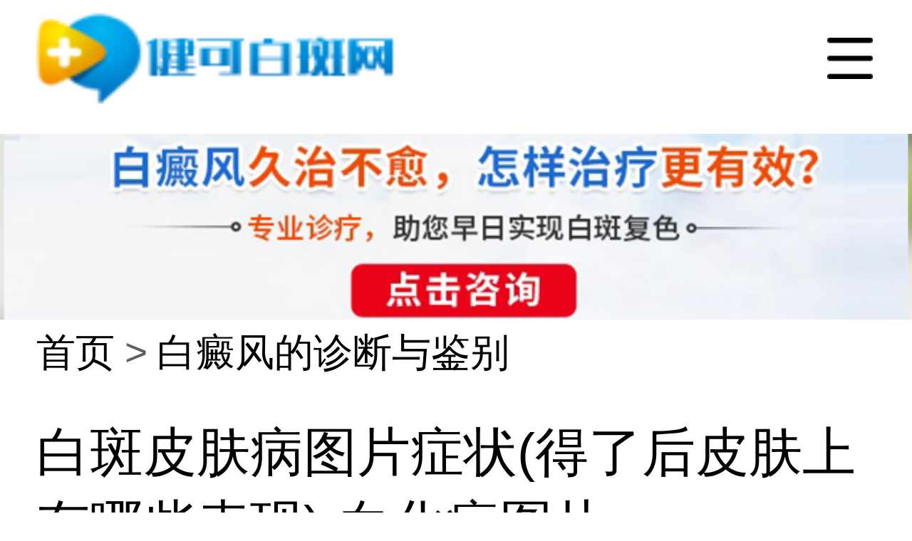

--- FILE ---
content_type: text/html
request_url: https://m.bbb9999.com/bdfzdyjb/9539.html
body_size: 4700
content:
<!DOCTYPE html>
<html lang="en">
<head>  
<meta charset="gbk"> 
<meta name="renderer" content="webkit"> 
<meta name="applicable-device" content="mobile"> 
<meta http-equiv="Cache-Control" content="no-siteapp">
<meta http-equiv="Cache-Control" content="no-transform">
<meta name="apple-mobile-web-app-capable" content="yes">
<meta name="format-detection" content="telephone=no,email=no">
<meta http-equiv="X-UA-Compatible" charset="IE=edge,chrome=1"> 
<meta name="apple-mobile-web-app-status-bar-style" content="black">
<meta name="viewport" content="width=device-width,initial-scale=1.0,maximum-scale=1.0, user-scalable=0"> 
<link rel="canonical" href="https://www.bbb9999.com/bdfzdyjb/9539.html">
<title>白斑皮肤病图片症状(得了后皮肤上有哪些表现)-白化症图片-久久肤康网</title>
<meta name="keywords" content="白斑皮肤病图片症状(得了后皮肤上有哪些表现)-白化症图片">
<meta name="description" content="白斑皮肤病图片症状(得了后皮肤上有哪些表现)-白化症图片？作息时间不足会影响白癜风的治疗吗？在习惯了作息不规律的当今社会，要保持规律的作息变得越来越困难。因此，它也被用于治疗许多常见的疾病。影响">
<link rel="stylesheet" href="https://www.bbb9999.com/css/swiper.min.css">
<link rel="stylesheet" href="https://www.bbb9999.com/css/reset.css">
<link rel="stylesheet" href="https://www.bbb9999.com/css/public.css">
<link rel="stylesheet" href="https://www.bbb9999.com/css/menu.css">
<link rel="stylesheet" href="https://www.bbb9999.com/css/publicDetails.css">
</head>
<body>
<header class="header-search-menu CrzWAgwd header-search-menu2 JgHbObbm">
<div class="logo elRJyjC">
    <a href="https://www.bbb9999.com/" class="logo-link qGWtbFxQ"><img class="logo-img InlecMp" src="https://www.bbb9999.com/picture/logo-blue.png" alt="久久肤康网"></a>
</div>
<div class="menu DGksy"><img class="menu-icon Kjbot" src="https://www.bbb9999.com/picture/menu_icon2.png"></div>
</header>
<div class="gg EiqPbOL"><a href=""><img style="width:100%;" src="https://www.bbb9999.com/picture/nybanner.jpg"></a></div>
<div class="ellipsis hyYnMMdf breadcrumb-wraper cZzRLNli">
    <ul class="breadcrumb-list XGiwqNe">
        <li class="breadcrumb-item FICSD"><a href="https://www.bbb9999.com/">首页</a></li>
        <li class="breadcrumb-item CAPmqos"><a href="https://www.bbb9999.com/bdfzdyjb/">白癜风的诊断与鉴别</a></li>
    </ul>
</div>
<main class="main PudKQ"> 
<div class="article-head pyZMad">
    <h1>白斑皮肤病图片症状(得了后皮肤上有哪些表现)-白化症图片</h1>
    <div class="article-info ROMwp"><span>发布于：2022-10-05 </span>&nbsp;&nbsp;<span>来源：<a href="https://www.bbb9999.com/" title="久久肤康网" style="display: inline-block;">久久肤康网</a></span></div>
</div>
<div class="article-content dGAzB">
      
<div class="rich_media_content" id="js_content" style="visibility: visible;">
<section style="margin-top: 10px;outline: 0px;max-width: 100%;color: rgb(34, 34, 34);font-family: -apple-system, BlinkMacSystemFont, &quot;Helvetica Neue&quot;, &quot;PingFang SC&quot;, &quot;Hiragino Sans GB&quot;, &quot;Microsoft YaHei UI&quot;, &quot;Microsoft YaHei&quot;, Arial, sans-serif;letter-spacing: 0.544px;text-align: center;white-space: normal;background-color: rgb(255, 255, 255);display: flex;justify-content: center;align-items: center;visibility: visible;box-sizing: border-box !important;overflow-wrap: break-word !important;">
<section data-bgopacity="50%" style="outline: 0px;max-width: 100%;width: 10px;height: 10px;background: rgba(101, 117, 225, 0.5);transform: rotate(45deg);visibility: visible;box-sizing: border-box !important;overflow-wrap: break-word !important;">&nbsp;</section>
<section data-bgopacity="50%" style="margin-left: -3px;outline: 0px;max-width: 100%;width: 8px;height: 8px;background: rgba(101, 117, 225, 0.5);transform: rotate(45deg);visibility: visible;box-sizing: border-box !important;overflow-wrap: break-word !important;">&nbsp;</section>
<section style="padding: 6px 12px;outline: 0px;max-width: 100%;letter-spacing: 6.5px;color: rgb(112, 169, 248);visibility: visible;box-sizing: border-box !important;overflow-wrap: break-word !important;text-align: center;">&nbsp;</section>
<section data-bgopacity="50%" style="outline: 0px;max-width: 100%;width: 8px;height: 8px;background: rgba(101, 117, 225, 0.5);transform: rotate(45deg);visibility: visible;box-sizing: border-box !important;overflow-wrap: break-word !important;">&nbsp;</section>
<section data-bgopacity="50%" style="margin-left: -3px;outline: 0px;max-width: 100%;width: 10px;height: 10px;background: rgba(101, 117, 225, 0.5);transform: rotate(45deg);visibility: visible;box-sizing: border-box !important;overflow-wrap: break-word !important;">&nbsp;</section>
<section style="outline: 0px;max-width: 100%;flex: 1 1 0%;height: 2px;background: rgb(112, 131, 249);visibility: visible;box-sizing: border-box !important;overflow-wrap: break-word !important;"><br style="outline: 0px;max-width: 100%;visibility: visible;box-sizing: border-box !important;overflow-wrap: break-word !important;" />&nbsp;</section></section>
<section style="margin-top: -16px; padding: 1em; outline: 0px; max-width: 100%; white-space: normal; background-color: rgb(255, 255, 255); border-right: 2px solid rgb(112, 131, 249); border-bottom: 2px solid rgb(112, 131, 249); border-left: 2px solid rgb(112, 131, 249); border-top: none; text-align: left; visibility: visible; margin-bottom: 0em; box-sizing: border-box !important; overflow-wrap: break-word !important;">
<section style="color: rgb(34, 34, 34); font-family: -apple-system, BlinkMacSystemFont, &quot;Helvetica Neue&quot;, &quot;PingFang SC&quot;, &quot;Hiragino Sans GB&quot;, &quot;Microsoft YaHei UI&quot;, &quot;Microsoft YaHei&quot;, Arial, sans-serif; letter-spacing: 0.544px; outline: 0px; width: 100%; visibility: visible; box-sizing: border-box !important; overflow-wrap: break-word !important;">
<section style="outline: 0px;width: 100%;visibility: visible;box-sizing: border-box !important;overflow-wrap: break-word !important;">
<section style="margin: 10px auto;outline: 0px;width: 100%;text-align: left;visibility: visible;box-sizing: border-box !important;overflow-wrap: break-word !important;">
<section style="outline: 0px;width: 100%;box-sizing: border-box;display: inline-block;visibility: visible;overflow-wrap: break-word !important;">
<section style="outline: 0px;max-width: 100%;display: flex;justify-content: flex-start;visibility: visible;box-sizing: border-box !important;overflow-wrap: break-word !important;">
<section style="margin-bottom: -8px;outline: 0px;max-width: 100%;width: 80%;height: 8px;background: rgb(207, 21, 18);visibility: visible;box-sizing: border-box !important;overflow-wrap: break-word !important;">&nbsp;</section></section>
<section style="padding: 1em;outline: 0px;max-width: 100%;border-width: 8px;border-style: solid;border-color: rgb(235, 238, 237) rgb(235, 238, 237) rgb(235, 238, 237) rgb(207, 21, 18);visibility: visible;box-sizing: border-box !important;overflow-wrap: break-word !important;">
<section style="outline: 0px;max-width: 100%;text-align: justify;line-height: 1.75em;letter-spacing: 1.5px;font-size: 14px;color: rgb(51, 51, 51);visibility: visible;box-sizing: border-box !important;overflow-wrap: break-word !important;">
<p style="outline: 0px;max-width: 100%;visibility: visible;box-sizing: border-box !important;overflow-wrap: break-word !important;">白斑皮肤病图片症状(得了后皮肤上有哪些表现)-白化症图片？作息时间不足会影响白癜风的治疗吗？在习惯了作息不规律的当今社会，要保持规律的作息变得越来越困难。因此，它也被用于治疗许多常见的疾病。影响身体。那么少工作少休息会不会影响白癜风的治疗呢？我们一起来了解一下。</p>
<p style="outline: 0px; max-width: 100%; visibility: visible; box-sizing: border-box !important; overflow-wrap: break-word !important; text-align: center;"><img src="https://www.bbb9999.com/d/file/2022-10-05/c91288cc8a47006962455f598ed1b6c3.jpg"></p></section></section>
<section style="outline: 0px;max-width: 100%;display: flex;justify-content: flex-start;visibility: visible;box-sizing: border-box !important;overflow-wrap: break-word !important;">
<section style="margin-top: -8px;outline: 0px;max-width: 100%;width: 30%;height: 8px;background: rgb(207, 21, 18);visibility: visible;box-sizing: border-box !important;overflow-wrap: break-word !important;">&nbsp;</section></section></section></section></section></section>
<section style="color: rgb(34, 34, 34); font-family: -apple-system, BlinkMacSystemFont, &quot;Helvetica Neue&quot;, &quot;PingFang SC&quot;, &quot;Hiragino Sans GB&quot;, &quot;Microsoft YaHei UI&quot;, &quot;Microsoft YaHei&quot;, Arial, sans-serif; letter-spacing: 0.544px; outline: 0px; max-width: 100%; box-sizing: border-box !important; overflow-wrap: break-word !important;">
<section style="outline: 0px;max-width: 100%;box-sizing: border-box !important;overflow-wrap: break-word !important;">
<section style="margin: 10px auto;outline: 0px;max-width: 100%;box-sizing: border-box !important;overflow-wrap: break-word !important;">
<section style="outline: 0px;max-width: 100%;display: flex;justify-content: center;align-items: center;box-sizing: border-box !important;overflow-wrap: break-word !important;">
<section style="outline: 0px;max-width: 100%;box-sizing: border-box;flex: 1 1 0%;background: rgb(207, 21, 18);height: 1px;overflow-wrap: break-word !important;">&nbsp;</section>
<section style="outline: 0px;max-width: 100%;display: flex;flex-direction: row-reverse;box-sizing: border-box !important;overflow-wrap: break-word !important;">
<section style="margin-top: 2px;outline: 0px;max-width: 100%;width: 30px;height: 30px;border-width: 1px;border-style: solid;border-color: rgb(207, 21, 18);transform: rotate(-45deg);box-sizing: border-box !important;overflow-wrap: break-word !important;">&nbsp;</section>
<section style="margin-right: -20px;outline: 0px;max-width: 100%;width: 35px;height: 35px;background: rgb(207, 21, 18);color: rgb(255, 255, 255);font-size: 23px;box-sizing: border-box !important;overflow-wrap: break-word !important;transform: rotate(45deg) !important;">
<section style="margin-top: -4px;margin-left: 3px;outline: 0px;max-width: 100%;transform: rotate(-45deg);box-sizing: border-box !important;overflow-wrap: break-word !important;">&nbsp;</section></section></section>
<section style="margin-right: 5px;margin-left: 5px;padding-right: 10px;padding-left: 10px;outline: 0px;max-width: 100%;color: rgb(59, 56, 56);font-size: 16px;letter-spacing: 1.5px;text-align: center;font-weight: bold;box-sizing: border-box !important;overflow-wrap: break-word !important;">听福州专业白癜风医院医生回答</section>
<section style="margin-right: -5px;outline: 0px;max-width: 100%;width: 15px;height: 15px;border-width: 1px;border-style: solid;border-color: rgb(207, 21, 18);transform: rotate(-45deg);flex-shrink: 0;box-sizing: border-box !important;overflow-wrap: break-word !important;">&nbsp;</section>
<section style="outline: 0px;max-width: 100%;width: 15px;height: 15px;background: rgb(207, 21, 18);transform: rotate(-45deg);flex-shrink: 0;box-sizing: border-box !important;overflow-wrap: break-word !important;">&nbsp;</section>
<section style="outline: 0px;max-width: 100%;box-sizing: border-box;flex: 1 1 0%;background: rgb(207, 21, 18);height: 1px;overflow-wrap: break-word !important;">
<div>&nbsp;</div></section></section></section></section></section>
<section style="color: rgb(34, 34, 34); font-family: -apple-system, BlinkMacSystemFont, &quot;Helvetica Neue&quot;, &quot;PingFang SC&quot;, &quot;Hiragino Sans GB&quot;, &quot;Microsoft YaHei UI&quot;, &quot;Microsoft YaHei&quot;, Arial, sans-serif; letter-spacing: 0.544px; outline: 0px; max-width: 100%; box-sizing: border-box !important; overflow-wrap: break-word !important;">
<section style="outline: 0px;max-width: 100%;box-sizing: border-box !important;overflow-wrap: break-word !important;">
<section style="outline: 0px;max-width: 100%;display: flex;justify-content: flex-start;align-items: flex-end;box-sizing: border-box !important;overflow-wrap: break-word !important;">
<section style="outline: 0px;max-width: 100%;border-bottom: 4px solid rgb(247, 171, 0);font-size: 22px;color: rgb(247, 171, 0);box-sizing: border-box !important;overflow-wrap: break-word !important;">01<span style="color: rgb(51, 51, 51); font-size: 16px; letter-spacing: 1.5px; text-align: justify; text-indent: 205.467px;">白斑皮肤病图片症状(得了后皮肤上有哪些表现)-白化症图片</span></section></section></section></section>
<p style="color: rgb(34, 34, 34); font-family: -apple-system, BlinkMacSystemFont, &quot;Helvetica Neue&quot;, &quot;PingFang SC&quot;, &quot;Hiragino Sans GB&quot;, &quot;Microsoft YaHei UI&quot;, &quot;Microsoft YaHei&quot;, Arial, sans-serif; letter-spacing: 0.544px; margin-bottom: 12pt; outline: 0px; max-width: 100%; text-align: justify; box-sizing: border-box !important; overflow-wrap: break-word !important;">暴露部位背有白点，身背也有白点。如果是白癜风，患处起病时一般没有症状，患处也没有明确的不适。白癜风多呈圆形、椭圆形或不规则形。除色素脱失外，无萎缩、脱屑等变化。白癜风对阳光比较敏感，暴露在阳光下会变红。如果暴露部位背上的白斑有这些症状的表现，白癜风的概率就比较大了。</p>
<section style="color: rgb(34, 34, 34); font-family: -apple-system, BlinkMacSystemFont, &quot;Helvetica Neue&quot;, &quot;PingFang SC&quot;, &quot;Hiragino Sans GB&quot;, &quot;Microsoft YaHei UI&quot;, &quot;Microsoft YaHei&quot;, Arial, sans-serif; letter-spacing: 0.544px; outline: 0px; max-width: 100%; box-sizing: border-box !important; overflow-wrap: break-word !important;">
<section style="outline: 0px;max-width: 100%;box-sizing: border-box !important;overflow-wrap: break-word !important;">
<p style="text-align: center;"><img src="https://www.bbb9999.com/d/file/2022-10-05/63e9d9eba6f3ddd1df46cdadff7a7ca3.jpg"></p>
<section style="outline: 0px;max-width: 100%;display: flex;justify-content: flex-start;align-items: flex-end;box-sizing: border-box !important;overflow-wrap: break-word !important;">
<section style="outline: 0px;max-width: 100%;border-bottom: 4px solid rgb(247, 171, 0);font-size: 22px;color: rgb(247, 171, 0);box-sizing: border-box !important;overflow-wrap: break-word !important;">02</section>
<section style="padding-right: 10px;padding-left: 10px;outline: 0px;max-width: 100%;border-bottom: 2px solid rgb(247, 171, 0);letter-spacing: 1.5px;font-size: 16px;color: rgb(51, 51, 51);box-sizing: border-box !important;overflow-wrap: break-word !important;"><span style="color: rgb(51, 51, 51); font-size: 16px; letter-spacing: 1.5px; text-align: justify; text-indent: 205.467px;">白斑皮肤病图片症状(得了后皮肤上有哪些表现)-白化症图片</span></section></section></section></section>
<p style="color: rgb(34, 34, 34); font-family: -apple-system, BlinkMacSystemFont, &quot;Helvetica Neue&quot;, &quot;PingFang SC&quot;, &quot;Hiragino Sans GB&quot;, &quot;Microsoft YaHei UI&quot;, &quot;Microsoft YaHei&quot;, Arial, sans-serif; letter-spacing: 0.544px; margin-bottom: 12pt; outline: 0px; max-width: 100%; text-align: justify; box-sizing: border-box !important; overflow-wrap: break-word !important;">亲属一些要重视患者患白癜风，尤其是在给患者治疗时要慎重，就要立即去医院就诊。从治疗白癜风方面，采用Xtrac 308nm激光诊疗，308nm激光束直接作用于白癜风部位，促进T淋巴细胞凋亡，即针对白癜风病机，解决问题从顶部破坏白癜风。在治疗的同时，适用于各种类型的白癜风。对于不适合长期服药、不适合种植黑色素的人、患者、患者等，这项技术的结果特别好。</p></section>
<p>白斑皮肤病图片症状(得了后皮肤上有哪些表现)-白化症图片？医生提示：希望通过本文的阐述，能够对更多白癜风患者有所裨益。如需进一步了解白癜风治疗情况，可与我院进行在线交流。</p></div></div>
<div class="diseases-keyword-tip FMkEld">
    <p>本内容仅供医学知识科普使用</p>
    <p>不能替代专业诊疗意见，具体决策请遵医嘱</p>
</div>
<div id="container1"></div>
<div class="content qcaHLzkR">
<div class="block JgnHnf">
<div class="block-head JjkMbkd">
    <h2 class="block-title FJWlq">更多推荐</h2>
    <a href="https://www.bbb9999.com/bdfzdyjb/" class="block-more ZvgsqjWz">更多</a>
</div>
<div class="videos-list fPhTi">
    <a href="https://www.bbb9999.com/bdfzdyjb/9778.html" class="videos-item VPBYLq">
        <div class="videos-info BmQWjX">
            <div class="ellipsis2 vXhHHRNE video-title INIYrle">儿童白斑初期症状图片</div>
            <div class="doctor-info JyrxOg">
                <span class="ellipsis aWLvGrK doctor-name cGIbynz">儿童白斑初期症状图片白癜风，它会导致皮肤出现局部或广泛的色素丧失。儿童白斑的初期症状可以通过图片展示出来。正确认识白癜风的初期症状对于及早诊断和治疗至关重要。1.</span>
            </div>
        </div>
        <div class="videos-img-box FIJNwQ">
            <div class="videos-filter wgrRI" style="background-image: url(https://www.bbb9999.com/d/file/2024-03-23/small1b1ea09932e4df0f0df4d8615af65af9.jpg)"></div>
            <img class="video-img eieOC" src="https://www.bbb9999.com/d/file/2024-03-23/small1b1ea09932e4df0f0df4d8615af65af9.jpg">
        </div>
    </a>
    <a href="https://www.bbb9999.com/bdfzdyjb/9777.html" class="videos-item VPBYLq">
        <div class="videos-info BmQWjX">
            <div class="ellipsis2 vXhHHRNE video-title INIYrle">儿童白癞癜风最初症状</div>
            <div class="doctor-info JyrxOg">
                <span class="ellipsis aWLvGrK doctor-name cGIbynz">儿童白癞癜风较初症状白癞癜风，特点是皮肤局部出现白色斑块，严重影响患者的美观心理和生活质量。儿童白癞癜风较初症状的及时发现和诊断是预防病情进展的重要一步。那么，儿童白癞癜风较初症状有哪些呢？儿</span>
            </div>
        </div>
        <div class="videos-img-box FIJNwQ">
            <div class="videos-filter wgrRI" style="background-image: url(https://www.bbb9999.com/d/file/2024-03-22/smallb52e561a08b4e97cf14f6aabe3aa89fa.jpg)"></div>
            <img class="video-img eieOC" src="https://www.bbb9999.com/d/file/2024-03-22/smallb52e561a08b4e97cf14f6aabe3aa89fa.jpg">
        </div>
    </a>
    <a href="https://www.bbb9999.com/bdfzdyjb/9659.html" class="videos-item VPBYLq">
        <div class="videos-info BmQWjX">
            <div class="ellipsis2 vXhHHRNE video-title INIYrle">婴儿身上有一块白斑，两年了。症状有什么呢(有图有真相)</div>
            <div class="doctor-info JyrxOg">
                <span class="ellipsis aWLvGrK doctor-name cGIbynz">婴儿身上有一块白斑，两年了。症状有什么呢(有图有真相)？在生活水平不断提高、生活节奏不断加快的今天，大家天天忙着工作，却忽略了身体健康，体表光洁、无疹，却不知道为什么有</span>
            </div>
        </div>
        <div class="videos-img-box FIJNwQ">
            <div class="videos-filter wgrRI" style="background-image: url(https://www.bbb9999.com/d/file/2022-10-21/small4a3e53985e4a3483f09646df90f03bc7.jpg)"></div>
            <img class="video-img eieOC" src="https://www.bbb9999.com/d/file/2022-10-21/small4a3e53985e4a3483f09646df90f03bc7.jpg">
        </div>
    </a>
</div>
</div>
<div class="block jxWMMpIH"></div>
</div>
</main>
<footer class="footer wCBeNzXB">
    <p>Copyright &#169; 2025<a style="display: inline-block;" href="https://www.bbb9999.com/" title="久久肤康网">久久肤康网</a> 版权所有</p>
    <p> 免责声明：所有建议仅供用户参考。但不可代替专业医师诊断、不可代替医师处方，请谨慎参阅，本站不承担由此引起的相关责任，治疗疾病请到医院及时面诊治疗。 </p>
</footer>
<script src="https://www.bbb9999.com/js/jquery-2.1.1.min.js"></script>
</body>
</html>

--- FILE ---
content_type: text/css
request_url: https://www.bbb9999.com/css/reset.css
body_size: 425
content:
body {
    font-family: -apple-system, BlinkMacSystemFont, "PingFang SC", "Helvetica Neue", STHeiti, "Microsoft Yahei", Tahoma, Simsun, sans-serif;
    background-color: #F6F8FB;
    overflow-x: hidden;
    font-size: 24rem;
    color: #202020;
}

html {
    font-size: calc(100vw/750);
}

* {
    margin: 0;
    padding: 0;
}

input,
button {
    background: none;
    outline: none;
    border: 0;
}

em,
i {
    font-style: normal;
}

ul,
ol,
li {
    list-style: none;
}

img {
    border: none;
}

textarea {
    outline: none;
    resize: none;
}

a {
    text-decoration: none;
    color: #202020;
    display: block;
    cursor: all-scroll;
    -webkit-tap-highlight-color: rgba(0, 0, 0, 0);
}

p {
    word-wrap: break-word;
    margin: 0;
}

span {
    word-wrap: break-word;
}

ul {
    padding: 0;
    margin: 0;
}

input::-webkit-input-placeholder{
    color: #9F9E9E;
}
input::-moz-placeholder{   /* Mozilla Firefox 19+ */
    color: #9F9E9E;
}
input:-moz-placeholder{    /* Mozilla Firefox 4 to 18 */
    color: #9F9E9E;
}
input:-ms-input-placeholder{  /* Internet Explorer 10-11 */ 
    color: #9F9E9E;
}

--- FILE ---
content_type: text/css
request_url: https://www.bbb9999.com/css/public.css
body_size: 5458
content:
.ellipsis {
    overflow: hidden;
    white-space: nowrap;
    text-overflow: ellipsis;
}
.ellipsis2 {
    display: -webkit-box;
    -webkit-box-orient: vertical;
    -webkit-line-clamp: 2;
    overflow: hidden;
}
.ellipsis3 {
    display: -webkit-box;
    -webkit-box-orient: vertical;
    -webkit-line-clamp: 3;
    overflow: hidden;
}
.blue-text {
    color: #0052FE !important;
}
.disease-tag {
    color: #0052FE !important;
    font-size: 30rem;
    background: url(../image/diseases-tag-icon.png) no-repeat;
    background-position: left center;
    background-size: 34rem 34rem;
    padding-left: 50rem;
}

.hide {
    display: none !important;
}
.diseases-tag-icon {
    width: 34rem;
    height: 34rem;
    background: url(../image/diseases-tag-icon.png) no-repeat;
    background-position: center center;
    background-size: 100% 100%;
    margin-right: 16rem;
}

/* 閫氱敤鏂囩珷鏍峰紡 */
.article-block {
    display: flex;
    justify-content: center;
    flex-direction: column;
    box-sizing: border-box;
    overflow: hidden;
}
.article-block .article-title {
    font-size: 32rem;
    font-weight: 500;
    color: #202020;
    margin-bottom: 10rem;
}
.article-block .article-content {
    font-size: 28rem;
    font-weight: 400;
    color: #5E5E5E;
    line-height: 40rem;
    margin: 0 0 10rem 0;
}
.article-block .article-info {
    display: flex;
    justify-content: space-between;
    align-items: center;
    overflow: hidden;
    font-size: 24rem;
    color: #A8A8A8;
}
.article-block .article-info .author-info {
    flex: 1;
    overflow: hidden;
}
.article-block .article-info .author-info span {
    margin-right: 10rem;
}
.article-block .article-info .article-date {
    flex-shrink: 0;
}
/* 閫氱敤鏂囩珷鏍峰紡-END */

/* 椤堕儴鑿滃崟 */
.header-search-menu {
    display: flex;
    align-items: center;
    justify-content: space-between;
    position: absolute;
    z-index: 99;
    top: 0;
    left: 0;
    width: 100%;
    height: 64rem;
    padding: 16rem 0 30rem 0;
}
.header-search-menu .logo {
    flex-shrink: 0;
    width: 150rem;
    margin-left: 30rem;
}
.header-search-menu .logo-img, .header-search-menu .logo-link {
    width: 300rem;
    height: 90rem;
}
.header-search-menu .search, .header-search-menu .search2 {
    flex: 1;
    height: 64rem;
    margin: 0 35rem 0 30rem;
    border-radius: 15px;
    color: #333;
    font-size: 24rem;
    padding: 0 30rem 0 60rem;
    background-size: 30rem 30rem;
    background-repeat: no-repeat;
    background-position: left 20rem center;
    background-color: #fff;
    box-sizing: border-box;
}
.header-search-menu .header-title {
    color: #fff;
    font-size: 30rem;
    font-weight: 600;
}
.header-search-menu .menu {
    flex-shrink: 0;
    height: 64rem;
    display: flex;
    align-items: center;
    width: 70rem;
}
.header-search-menu .menu-icon {
    width: 38rem;
    height: 34rem;
}
/* 椤堕儴鑿滃崟-END */

/* 椤堕儴鑿滃崟2 */ 
.header-search-menu2 {
    display: flex;
    align-items: center;
    position: initial;
    z-index: initial;
    top: initial;
    left: initial;
}
.header-search-menu2 .header-search-left {
    display: flex;
    align-items: center;
}
.header-search-menu2 .header-search-left .back_icon {
    display: flex;
    justify-content: flex-end;
    align-items: center;
    width: 56rem;
    height: 64rem;
}
.header-search-menu2 .header-search-left .back_icon .back_img {
    width: 16rem;
    height: 30rem;
}
.header-search-menu2 .header-search-left .serach-name {
    font-size: 30rem;
    font-weight: 600;
    color: #000000;
    margin-left: 20rem;
}
.header-search-menu2 .page-title {
    font-size: 30rem;
    font-weight: 600;
    color: #000000;
    margin-left: 20rem;
}
.header-search-menu2 .search, .header-search-menu2 .search2 {
    border: 2rem solid #0052FE;
}
/* 椤堕儴鑿滃崟2-END */
.search-wraper {
    margin: 10rem 30rem 30rem 30rem;
}
.serach-box {
    width: 100%;
    height: 64rem;
    border-radius: 15px;
    color: #333;
    font-size: 24rem;
    padding: 0 30rem 0 60rem;
    background-size: 30rem 30rem;
    background-repeat: no-repeat;
    background-position: left 20rem center;
    background-color: #fff;
    box-sizing: border-box;
    border: 2rem solid #0052FE;
}

/* 鐙珛妯″潡 */
.block {
    background-color: #fff;
    border-radius: 16rem;
    overflow: hidden;
}
.block .block-head {
    display: flex;
    justify-content: space-between;
    align-items: center;
    height: 88rem;
    padding: 0 20rem;
}
.block .block-head .block-title {
    font-size: 34rem;
    font-weight: 500;
    color: #000000;
    line-height: 48rem;
}
.block .block-head .block-more {
    display: flex;
    align-items: center;
    font-size: 28rem;
    font-weight: 400;
    color: #848484;
    line-height: 40rem;
    background: url(../image/right_arrow2.png) no-repeat right center;
    background-size: 14rem 28rem;
    padding-right: 20rem;
}
/* 鐙珛妯″潡-END */

/* 鍔犺浇鏇村鎸夐挳 */
.more-btn-wraper {
    display: flex;
    justify-content: center;
    align-items: center;
    margin: 30rem 0;
}
.more-btn-wraper .more-btn {
    display: flex;
    justify-content: center;
    align-items: center;
    padding: 0 20rem;
    height: 76rem;
    box-sizing: border-box;
    background: #FFFFFF;    
    border-radius: 38rem;
    border: 2rem solid #D7D7D7;
    font-size: 28rem;
    font-weight: 500;
    color: #0052FE;
}
.more-btn-wraper .more-btn img {
    width: 28rem;
    height: 30rem;
}
.more-btn-wraper .more-btn span {
    margin: 0 10rem;
}
/* 鍔犺浇鏇村鎸夐挳-END */

/* 鏍囩鍒囨崲 */
.tags-wraper {
    padding: 0 5rem;
    /* max-height: 220rem; */
    overflow: hidden;
}
.tags-wraper2 {
    max-height: 233rem;
}
.tags-wraper.tags-wraper-opened {
    max-height: initial;
}
.tag-item {
    display: inline-block;
    height: 60rem;
    line-height: 60rem;
    background-color: #F5F7FA;
    border-radius: 8px;
    font-size: 26rem;
    color: #666666;
    padding: 0 20rem;
    box-sizing: border-box;
    overflow: hidden;
    white-space: nowrap;
    text-align: center;
    margin: 0 15rem 20rem 15rem;
}
.tag-item.active {
    font-weight: 500;
    color: #0052FE;
    background-color: #E0EAFF;
    border: 2rem solid #0052FE;
}
.tabs-more {
    display: flex;
    justify-content: center;
    align-items: center;
    font-size: 28rem;
    color: #0052FE;
    padding: 30rem 0;
}
.tabs-more .tabs-more-btn {
    display: flex;
    justify-content: center;
    align-items: center;
}

.tabs-more .tabs-arrow {
    width: 26rem;
    height: 14rem;
    margin-left: 10rem;
    transition: all 0.3s;
}
.tabs-more .tabs-more-btn.tabs-more-opened .tabs-arrow {
    transform: rotate(180deg);
}

.tags-wraper2 {
    padding: 0 10rem;
    overflow: hidden;
}

.tag-item2 {
    display: inline-block;
    height: 60rem;
    line-height: 60rem;
    text-align: center;
    background-color: #F5F7FA;
    border-radius: 8px;
    font-size: 26rem;
    color: #666666;
    margin: 0 10rem 10rem 10rem;
    padding: 0 15rem;
    box-sizing: border-box;
    overflow: hidden;
    white-space: nowrap;
}
/* 鏍囩鍒囨崲-END */

/* 绾靛悜瑙嗛鍒楄〃 */
.video-column-list {
    display: grid;
    grid-template-columns: repeat(2, 326rem);
    grid-gap: 20rem 18rem;
    grid-auto-rows: 292rem;
    padding: 0 20rem;
    margin-top: 20rem;
}
.video-column-list .video-item .poster-box {
    height: 192rem;
    background: #D8D8D8;
    border-radius: 12rem;
    overflow: hidden;
    background-position: center center;
    background-repeat: no-repeat;
    background-size: contain;
}
.video-column-list .video-item .poster {
    width: 100%;
    height: 100%;
}
.video-column-list .video-item .video-title {
    width: 100%;
    font-size: 28rem;
    font-weight: 400;
    color: #202020;
    height: 40rem;
    line-height: 40rem;
    margin: 16rem 0 8rem 0;
}
.video-column-list .video-item .video-info {
    display: flex;
    justify-content: space-between;
    align-items: center;
    font-size: 22rem;
    color: #A8A8A8;
}
.video-column-list .video-item .video-info-left, .video-column-list .video-item .video-info-right {
    display: flex;
    align-items: center;
}
.video-column-list .video-item .video-info-left {
    flex: 1;
    overflow: hidden;
}
.video-column-list .video-item .video-info-left img {
    width: 36rem;
    height: 36rem;
    border-radius: 50%;
    margin-right: 8rem;
}
.video-column-list .video-item .video-info-right {
    flex-shrink: 0;
}
.video-column-list .video-item .video-info-right img {
    width: 28rem;
    height: 28rem;
    margin-right: 8rem;
}
/* 绾靛悜瑙嗛鍒楄〃-END */

/* 婊氬姩tab鍒囨崲 */
.scroll-tab {
    width: 100%;
    overflow: hidden;
}

.scroll-tab .swiper-slide {
    position: relative;
    display: flex;
    justify-content: center;
    align-items: center;
    padding: 0 20rem;
    letter-spacing: 2px;
    width: auto;
    height: 70rem;
    text-align: center;
    font-size: 32rem;
    color: #757575;
}

.scroll-tab .swiper-slide span {
    transition: all .3s ease;
    display: block;
}
.scroll-tab .active::before {
    content: "";
    position: absolute;
    width: 98rem;
    height: 28rem;
    bottom: 0;
    left: 50%;
    margin-left: -49rem;
    z-index: -1;
}
.scroll-tab .active span {
    display: flex;
    position: relative;
    justify-content: center;
    align-items: center;
    height: 100%;
    width: 100%;
    /* transform: scale(1.1); */
    color: #202020;
    font-weight: bold;
}
.scroll-tab2 .active::before {
    display: none;
}
.scroll-tab2 .active span::before {
    content: "";
    position: absolute;
    width: 100%;
    height: 4rem;
    background-color: #0052FE;
    bottom: 0;
}
/* 婊氬姩tab鍒囨崲-END */

/* 瑙嗛鍒楄〃 */
.videos-list {
    margin: 0 20rem;
}
.videos-list .videos-item {
    display: flex;
    justify-content: space-between;
    align-items: center;
    height: 194rem;
    overflow: hidden;
    box-sizing: border-box;
    border-bottom: 2rem dashed #DCDCDC;
}
.videos-list .videos-item:last-child {
    border-bottom: none;
}
.videos-list .videos-info {
    height: 132rem;
    flex: 1;
    overflow: hidden;
    display: flex;
    flex-direction: column;
}
.videos-list .videos-info .video-title {
    font-size: 32rem;
    font-weight: 500;
    color: #202020;
    line-height: 40rem;
}
.videos-list .videos-info .doctor-info {
    display: flex;
    align-items: center;
    margin-top: auto;
}
.videos-list .videos-info .doctor-info .doctor-pic {
    width: 36rem;
    height: 36rem;
    margin-right: 10rem;
    border-radius: 50%;
}
.videos-list .videos-info .doctor-info .doctor-name {
    flex: 1;
    font-size: 24rem;
    color: #A8A8A8;
}
.videos-list .videos-img-box {
    position: relative;
    width: 225rem;
    height: 126rem;
    flex-shrink: 0;
    margin-left: 20rem;
    border-radius: 10rem;
    overflow: hidden;
}
.videos-filter {
    width: 100%;
    height: 100%;
    filter: blur(10px);
    background-position: center center;
    background-repeat: no-repeat;
    background-size: cover;
    z-index: -1;
}
.videos-list .video-img {
    position: absolute;
    margin: auto;
    height: 100%;
    top: 0;
    left: 0;
    right: 0;
    bottom: 0;
}
.videos-list .videos-img {
    width: 224rem;
    height: 132rem;
    flex-shrink: 0;
    margin-left: 20rem;
    border-radius: 5px;
    overflow: hidden;
}

/* 瑙嗛鍒楄〃-END */

/* 鐭棰� */
.short-video-list {
    display: grid;
    grid-template-columns: 1fr 1fr;
    grid-auto-rows: 476rem;
    grid-gap: 30rem 10rem;
    margin: 10rem 20rem 30rem 20rem;
}
.short-video-list .short-video-item {
    position: relative;
    border-radius: 12rem;
    overflow: hidden;
}
.short-video-list .short-video-item .video-play {
    /* position: absolute;
    width: 36rem;
    height: 36rem;
    top: 20rem;
    left: 20rem;
    background: url(../image/play_icon.png) no-repeat;
    background-size: 100% 100%; */


    position: absolute;
    color: #fff;
    padding-left: 46rem;
    height: 36rem;
    line-height: 36rem;
    font-size: 22rem;
    top: 20rem;
    left: 20rem;
    background: url(../image/play_icon.png) no-repeat;
    background-size: 36rem 36rem;
}
.short-video-list .short-video-item .video-img {
    width: 100%;
    height: auto;
    border-radius: 12rem;
}
/* 鐭棰�-END */

/* 璇煶瑙ｇ瓟 */
.audio-wraper {
    overflow: hidden;
}
.audio-list {
    margin: 0 20rem;
    overflow: hidden;
}
.audio-list .audio-item {
    display: flex;
    align-items: center;
    height: 145rem;
    box-sizing: border-box;
    border-bottom: 2rem dashed #DCDCDC;
}
.audio-list .audio-item:last-child {
    border-bottom: none;
}
.audio-list .audio-item .number {
    flex-shrink: 0;
    display: flex;
    justify-content: center;
    align-items: center;
    width: 36rem;
    height: 42rem;
    font-size: 36rem;
    font-weight: 500;
    color: #979797;
    overflow: hidden;
    margin-right: 30rem;
}
.audio-list .audio-item .number img {
    width: 100%;
    height: 100%;
}
.audio-list .audio-item .audio-info {
    flex: 1;
    overflow: hidden;
}
.audio-list .audio-item .play-icon {
    width: 48rem;
    height: 48rem;
    margin-left: 30rem;
}
/* 璇煶瑙ｇ瓟-END */

/* 璇煶瑙ｇ瓟2 */
.audio-list2 {
    margin: 0 20rem;
}
.audio-list2 .audio-item {
    box-sizing: border-box;
    border-bottom: 2rem dashed #DCDCDC;
    padding: 28rem 0;
}
.audio-list2 .audio-item .audio-title {
    font-size: 28rem;
    font-weight: 500;
    color: #202020;
}
.audio-list2 .audio-item .audio-info {
    display: flex;
    align-items: center;
    width: 50%;
    height: 70rem;
    background: linear-gradient(90deg, #1386FF 0%, #5BBDFF 100%);
    border-radius: 63rem;
    margin-top: 20rem;
}
.audio-list2 .audio-item .audio-info .audio-play {
    width: 26rem;
    height: 40rem;
    margin: 0 20rem 0 30rem;
}
.audio-list2 .audio-item .audio-info span {
    color: #fff;
    font-size: 26rem;
}
.audio-list2 .audio-item .audio-info .audio-time {
    margin-left: auto;
    margin-right: 30rem;
}
.audio-list2 .audio-item .doctor-info {
    display: flex;
    align-items: center;
    margin-top: 20rem;
}
.audio-list2 .audio-item .doctor-info img {
    width: 36rem;
    height: 36rem;
    border-radius: 50%;
    margin-right: 10rem;
}
.audio-list2 .audio-item .doctor-info p {
    font-size: 22rem;
    color: #A8A8A8;
}
/* 璇煶瑙ｇ瓟2-END */

/* 绉戞櫘鏂囩珷 */
.article-wraper {
    overflow: hidden;
}
.article-list {
    margin: 0 20rem;
    overflow: hidden;
}
.article-list .article-tiem {
    height: 235rem;
    border-bottom: 2rem dashed #DCDCDC;
}
.article-list .article-tiem:last-child {
    border-bottom: none;
}
/* 绉戞櫘鏂囩珷-END */

/* 鍖绘偅闂瓟 */
.ask-wraper {
    overflow: hidden;
}
.ask-list {
    margin: 0 20rem;
    overflow: hidden;
}
.ask-list .ask-tiem {
    height: 235rem;
    border-bottom: 2rem dashed #DCDCDC;
}
.ask-list .ask-tiem .article-title, .ask-list .ask-tiem .article-content {
    background-repeat: no-repeat;
    background-size: 30rem 32rem;
    padding-left: 50rem;
}
.ask-list .ask-tiem .article-info {
    margin-left: 50rem;
}
.ask-list .ask-tiem .article-title {
    background-image: url(../image/ask_icon.png);
    background-position: left center;
}
.ask-list .ask-tiem .article-content {
    background-image: url(../image/answer_icon.png);
    background-position: left 3rem;
}
.ask-list .ask-tiem:last-child {
    border-bottom: none;
}
/* 鍖绘偅闂瓟-END */

/* 鐩稿叧鍖荤敓 */
.related-doctor-item {
    display: flex;
    flex-direction: column;
    background: #F5F8FF;
    border-radius: 24rem;
    padding: 30rem;
    font-size: 28rem;
    color: #666666;
    position: relative;
}
.related-doctor-btn {
    display: flex;
    justify-content: center;
    align-items: center;
    position: absolute;
    right: 20rem;
    bottom: 20rem;
    background-color: #0052FE;
    color: #fff;
    height: 55rem;
    font-size: 26rem;
    border-radius: 35rem;
    padding: 0 20rem;
}
.related-doctor-item .info {
    display: flex;
    justify-content: space-between;
    align-items: center;
    overflow: hidden;
    flex: 1;
}
.related-doctor-item .info .doctor-img {
    width: 80rem;
    height: 80rem;
    border-radius: 50%;
    flex-shrink: 0;
    margin-right: 20rem;
}
.related-doctor-item .info .info-right {
    flex: 1;
    overflow: hidden;
}
.related-doctor-item .info .doctor-name {
    display: flex;
    align-items: center;
    font-size: 30rem;
}
.related-doctor-item .info .hospital {
    display: flex;
    align-items: center;
    overflow: hidden;
}
.related-doctor-item .info .hospital .hospital-tit {
    max-width: 70%;
}
.related-doctor-item .info .hospital .hospital-keshi {
    flex: 1;
    margin-left: 15rem;
}
.related-doctor-item .info .doctor-type {
    position: relative;
    font-size: 28rem;
    font-weight: normal;
    margin-left: 20rem;
    padding-left: 20rem;
}
.related-doctor-item .info .doctor-type::before {
    content: "";
    position: absolute;
    width: 2rem;
    height: 16rem;
    background-color: #D8D8D8;
    left: 0;
    top: 50%;
    margin-top: -8rem;
}
.related-doctor-item .info .hospital-type {
    height: 34rem;
    background-color: #FFE1CE;
    padding: 4rem 8rem;
    color: #F3711C;
    border-radius: 8rem;
    font-size: 20rem;
    margin-left: 20rem;
    font-weight: normal;
    flex-shrink: 0;
}
.related-doctor-item .adept {
    margin-top: 20rem;
    font-size: 28rem;
    color: #666666;
    line-height: 40rem;
}
.related-doctor-item .help-num {
    margin-top: 27rem;
}
.related-doctor-item .help-num span{
    color: #0052FE;
}
/* 鐩稿叧鍖荤敓-END */

/* 鍋ュ悍绉戞櫘tab */
.doctor-science-body {
    margin: 0 20rem;
}
.doctor-science-tab {
    display: grid;
    grid-template-columns: repeat(5, 1fr);
    grid-column-gap: 20rem;
    grid-template-rows: 60rem;
}
.doctor-science-tab .science-tab-item {
    display: flex;
    justify-content: center;
    align-items: center;
    font-size: 26rem;
    color: #666666;
    border-radius: 8px;
    background-color: #F5F7FA;
    box-sizing: border-box;
}
.doctor-science-tab .science-tab-item.active {
    font-weight: 500;
    color: #0052FE;
    background-color: #E0EAFF;
    border: 2rem solid #0052FE;
}
.doctor-science-body .science-tab-content {
    display: none;
    padding: 20rem 0;
}
/* 鍋ュ悍绉戞櫘tab-END */

/* 鍒嗛〉 */
.pagination {
    display: grid;
    grid-template-columns: 3fr 4fr 3fr;
    grid-template-rows: 74rem;
    grid-column-gap: 10rem;
    margin: 15rem 0;
    overflow: hidden;
}
.pagination a, .pagination .currBox {
    border: #ddd 1px solid;
    display: flex;
    justify-content: center;
    align-items: center;
    font-size: 28rem;
    background: #fff;
}
.pagination a {
    color: #31c5a5;
}
.pagination .currBox {
    color: #666;
}
.pagination .currBox .curr {
    color: #31c5a5;
}
.pagination .currBox .line {
    margin: 0 5rem;
}
/* 鍒嗛〉-END */

/* 闈㈠寘灞� */
.breadcrumb-wraper {
    margin: 0 30rem;
    overflow: hidden;
    font-size: 32rem;
    color: #5E5E5E;
    margin-bottom: 30rem;
}
.breadcrumb-list {
    display: flex;
    overflow: hidden;
}
.breadcrumb-item {
    display: flex;
    align-items: center;
    margin-right: 8rem;
}
.breadcrumb-item::after {
    content: '>';
    margin-left: 8rem;
}
.breadcrumb-item:last-child::after {
    display: none;
}
.breadcrumb-item a {
    color: #000000;
}
.breadcrumb-item span {
    color: #666;
}
/* 闈㈠寘灞�-END */

/* 瀹㈡湇 */
.service-wraper {
    position: fixed;
    right: 60rem;
    bottom: 100rem;
    z-index: 99;
    width: 97rem;
    height: 97rem;
}
.service-wraper img {
    width: 100%;
    height: 100%;
}
/* 瀹㈡湇-END */


/* 鍖荤敓鍒楄〃 */
.doctors-item {
    display: flex;
    position: relative;
    background-color: #fff;
    border-radius: 16rem;
    padding: 30rem 28rem;
    overflow: hidden;
    box-sizing: border-box;
    margin-bottom: 20rem;
    box-shadow: 0 4px 10px 1px #ddd;
  }
  .doctors-source {
    display: flex;
    justify-content: center;
    align-items: center;
    position: absolute;
    top: 0;
    right: 0;
    width: 66rem;
    height: 36rem;
    background: #00C0A7;
    border-radius: 0px 16rem 0px 16rem;
    font-size: 24rem;
    font-weight: 400;
    color: #FFFFFF;
  }
  .doctors-portrait {
    width: 116rem;
    height: 116rem;
    border-radius: 50%;
    overflow: hidden;
    flex-shrink: 0;
    background-color: #D8D8D8;
    margin-right: 24rem;
  }
  .doctors-portrait-img {
    width: 100%;
    height: 100%;
    object-fit: cover;
  }
  .doctors-info-wraper {
    flex: 1;
    overflow: hidden;
  }
  .doctors-info-head {
    display: flex;
    align-items: flex-end;
    margin-bottom: 15rem;
  }
  .doctors-info-head .doctor-name {
    font-size: 36rem;
    font-weight: 500;
    color: #222;
    line-height: 42rem;
    max-width: 50%;
  }
  .doctors-info-head .doctor-position {
    margin-left: 10rem;
    font-size: 28rem;
    font-weight: 400;
    color: #222;
    line-height: 33rem;
  }
  .doctors-info-head .department {
    margin-left: 10rem;
    font-size: 28rem;
    font-weight: 400;
    color: #222;
    line-height: 33rem;
  }
  .doctors-info-head .doctor-license {
    display: flex;
    justify-content: center;
    align-items: center;
    margin-left: 10rem;
    width: 96rem;
    height: 32rem;
    background: #FFF0DD;
    border-radius: 6rem;
    font-size: 20rem;
    font-weight: 400;
    color: #FFA73B;
  }
  
  .hospital-level {
    display: flex;
    justify-content: center;
    align-items: center;
    width: 56rem;
    height: 32rem;
    background: #E5F9F4;
    border-radius: 6rem;
    font-size: 20rem;
    font-weight: 400;
    color: #00C0A7;
    overflow: hidden;
    white-space: nowrap;
    margin-left: 10rem;
    flex-shrink: 0;
  }
  .hospital-medical {
    display: flex;
    justify-content: center;
    align-items: center;
    width: 56rem;
    height: 32rem;
    background: #E2EEFC;
    border-radius: 6rem;
    font-size: 20rem;
    font-weight: 400;
    color: #678AF9;
    overflow: hidden;
    white-space: nowrap;
    margin-left: 8rem;
    flex-shrink: 0;
  }
  .hospital-info-wraper {
    display: flex;
    align-items: center;
    font-size: 28rem;
    font-weight: 400;
    color: #222;
    line-height: 34rem;
    margin-bottom: 16rem;
  }
  .hospital-info-wraper .hospital-name {
    max-width: 50%;
    flex-shrink: 0;
  }
  .doctors-item .fudan-rank {
    display: flex;
    align-items: center;
    margin-top: 12rem;
    width: 235rem;
    height: 40rem;
    background: #F6E7D2;
    border-radius: 2rem;
    font-size: 24rem;
    color: #906B52;
  }
  .doctors-item .rank-icon {
    width: 28rem;
    height: 28rem;
    margin: 0 4rem 0 6rem;
  }

  .doctor-tags .tags-item-box {
    margin-bottom: 20rem;
  }
  .doctor-tags .tags-item {
    display: inline-flex; 
    align-items: center;
    justify-content: center;
    height: 36rem;
    background: #F7F2EE;
    border-radius: 4rem;
    font-size: 24rem;
    font-weight: 500;
    color: #A17241;
    max-width: 100%;
  }
  .doctor-tags .tags-item-name {
    flex: 1;
    font-weight: bold;
  }
  .doctor-tags .tags-item-box:last-child {
    margin-bottom: 0;
  }
  .doctor-tags .tags-item::before, .doctor-tags .tags-item::after {
    content: "";
    width: 18rem;
    height: 30rem;
    background-position: center center;
    background-size: 100% 100%;
    background-repeat: no-repeat;
    margin: 0 4rem;
  }
  .doctor-adept {
    font-size: 26rem;
    font-weight: 400;
    color: #777777;
    line-height: 40rem;
    letter-spacing: 1px;
    margin-top: 15rem;
  }
  .doctors-item .doctor-services {
    display: flex;
    align-items: center;
    margin-top: 12rem;
  }
  .doctors-item .doctor-score{
    display: flex;
    align-items: center;
  }
  .doctors-item  .score-star-icon {
    width: 24rem;
    height: 24rem;
    margin-right: 10rem;
  }
  .doctors-item  .score-text {
    font-size: 28rem;
    font-weight: 400;
    color: #00C0A7;
  }
  .doctors-item .doctor-line {
    font-size: 24rem;
    font-weight: 400;
    color: #E8E8E8;
    margin: 0 18rem;
  }
  .doctors-item .order-count-tit {
    font-size: 24rem;
    color: #C9C9C9;
    margin-right: 8rem;
  }
  .doctors-item .order-count-num {
    font-size: 28rem;
    font-weight: 400;
    color: #00C0A7;
  }
  .doctors-item .doctor-cost {
    display: flex;
    justify-content: space-between;
    align-items: center;
    margin-top: 20rem;
  }
  .doctors-item .cost-tit {
    font-size: 28rem;
    color: #999999;
    margin-right: 8rem;
  }
  .doctors-item .min-price {
    display: flex;
    justify-content: center;
    align-items: center;
    margin-right: auto;
    font-size: 28rem;
    font-weight: 400;
    color: #FEB33C;
  }
  .doctors-item .min-price strong {
    font-size: 32rem;
  }
  .doctors-item .btn-registration {
    display: flex;
    justify-content: center;
    align-items: center;
    width: 160rem;
    height: 64rem;
    background: #00C0A7;
    border-radius: 40rem;
    font-size: 28rem;
    font-weight: 400;
    color: #FFFFFF;
  }
/* 鍖荤敓鍒楄〃-END */

.top-sticky {
    background-color: #fff;
    position: sticky;
    top: 0;
    z-index: 10000;
}

.search-page {
    margin: 0 20rem;
}
.search-title {
    color: #0052FE;
    margin-bottom: 20rem;
    font-size: 25rem;
}
.footer {
    display: flex;
    flex-direction: column;
    align-items: center;
    padding: 50rem 10rem 130rem;
    font-size: 24rem;
    color: #5E5E5E;
    line-height: 46rem;
}
.scroller-footer {
    text-align: center;
    color: #666;
    font-size: 23rem;
    padding: 20rem 0;
}

.tab-wraper {
    display: grid;
    grid-template-columns: repeat(4, 1fr);
    grid-column-gap: 20rem;
    margin: 0 20rem 20rem 20rem;
}
.tab-wraper .tab-item {
    display: grid;
    justify-content: center;
    align-items: center;
    height: 70rem;
    font-size: 30rem;
    color: #333;
    box-sizing: border-box;
}
.tab-wraper .tab-item.active {
    color: #0052FE;
    border-bottom: 2px solid #0052FE;
}

.disease-wraper {
    display: none;
    padding: 15rem 20rem 0 20rem;
    font-size: 25rem;
}
.disease-wraper .disease-head {
    display: flex;
    justify-content: space-between;
    align-items: center;
}
.disease-wraper .disease-head p {
    font-size: 35rem;
    font-weight: bold;
}
.disease-wraper .disease-head .keshi-name {
    font-size: 28rem;
    color: #666;
}
.disease-wraper .disease-head .baike {
    background-color: #0052FE;
    padding: 7rem 15rem;
    color: #fff;
}
.disease-wraper .disease-content {
    margin-top: 15rem;
    font-size: 28rem;
    color: #999;
}


.no-data {
    display: none;
    padding: 30rem;
    text-align: center;
    font-size: 30rem;
    color: #666;
}


.not-data {
    display: flex;
    flex-direction: column;
    align-items: center;
    font-size: 28rem;
    color: #999;
  }
  
.not-data img {
    width: 500rem;
  }

--- FILE ---
content_type: text/css
request_url: https://www.bbb9999.com/css/menu.css
body_size: 819
content:
.menu-mask {
  width: 100%;
  height: 100%;
  background: #FFFFFF;
  position: fixed;
  top: 0;
  left: 0;
  z-index: 9999;
}
.menu-close {
  display: flex;
  justify-content: center;
  height: 85rem;
  align-items: center;
  font-size: 30rem;
  color: #000000;
  position: relative;
}
.menu-close-icon-box {
  display: flex;
  justify-content: center;
  align-items: center;
  width: 50rem;
  height: 50rem;
  position: absolute;
  right: 25rem;
  top: 50%;
  margin-top: -25rem;
}
.menu-close .menu-close-icon {
  width: 28rem;
  height: 28rem;
}

.menu-content {
  background: #FFFFFF;
  box-sizing: border-box;
  display: grid;
  grid-template-columns: repeat(4, 1fr);
  grid-row-gap: 35rem;
  margin-top: 20rem;
}

.menu-item {
  display: flex;
  flex-direction: column;
  align-items: center;
  justify-content: center;
  font-size: 28rem;
  color: #000000;
}
.menu-item .click-content {
  width: 100%;
  text-align: center;
}
.menu-item .menu-img {
  border-radius: 16rem;
  margin-bottom: 10rem;
  // background: #f31212;
  display: flex;
  align-items: center;
  justify-content: center;
}

.menu-item .menu-img img {
  width: 86rem;
  height: 86rem;
}
/*澶栭儴鐨�*/
        body {
            position: relative;
        }

        .header-search-menu2 {
            position: relative;
            z-index: 10;
        }

        .top-banner-wraper {
            width: 100%;
            position: absolute;
            top: 0;
            left: 0;
            display: block;
            z-index: 0;
        }
        .top-banner-wraper img {
            width: 100%;
            height: 458rem;
        }
        main {
            position: relative;
            z-index: 1;
        }
        .content {
            padding: 0 20rem 0 20rem;
        }

        .scroll-tab-wraper {
            margin: 15rem 12rem 30rem 12rem;
        }
    .consultationBtn .consultationImg {
        width: 43rem;
        height: 43rem;
        margin: 1rem 0 10rem 0;
    }

    .consultationBtn:hover {
        transform: scale(1.05);
    }

    .consultationBtn {
        border-radius: 43rem;
        width: 50rem;
        padding: 3rem 0 15rem 0;
        background-image: linear-gradient(to bottom, #EC5D4B, #F2A566);
        transition: all 0.2s;
        display: flex;
        flex-direction: column;
        /* justify-content: center; */
        align-items: center;
        position: fixed;
        bottom: 110rem;
        right: 50rem;
        color: #fff;
        border: none;
        box-shadow: 0 4rem 10rem 0 rgba(135, 145, 164, 0.5);
        cursor: pointer;
        z-index: 90;
    }

    .consultationBtn span {
        display: block;
        width: 28rem;
        font-size: 12px;
    }

--- FILE ---
content_type: text/css
request_url: https://www.bbb9999.com/css/publicDetails.css
body_size: 3557
content:
/*鐭㈤噺鍥�*/
@import url("font.css");
body {
    background-color: #FFF;
}
.header-search-menu2 {
    position: sticky;
    top: 0;
    left: 0;
    background-color: #fff;
    z-index: 99;
}
/* .header-search-menu {
    position: initial;
} */

.content {
    background-color: #F6F8FB;
    padding: 0 20rem;
    overflow: hidden;
}
.content .block {
    margin-top: 30rem;
}
.article-head {
    margin: 0 30rem;
}
.article-head  h1{
    font-size: 44rem;
    font-weight: 500;
    color: #000000;
    line-height: 60rem;
}
.article-head .article-info {
    display: flex;
    align-content: center;
    font-size: 26rem;
    font-weight: 400;
    color: #5E5E5E;
    line-height: 36rem;
    margin-top: 10rem;
}
.article-head .article-info span {
    margin-right: 20rem;
}
.related-doctor-wraper {
    margin: 50rem 30rem;
    position: relative;
}

.related-doctor-item .info .info-right {
    margin-right: 110rem;
}
.related-doctor-wraper .related-doctor-item {
    display: flex;
    flex-direction: row;
    align-items: center;
}
.related-doctor-wraper .adept {
    position: absolute;
    right: 30rem;
    top: 50%;
    margin-top: -22rem;
    width: 110rem;
    height: 44rem;
    line-height: 44rem;
    background: #0052FE;
    border-radius: 24rem;
    color: #fff;
    font-size: 24rem;
    text-align: center;
}
.article-content {
    margin: 0 30rem;
    font-size: 30rem;
    font-weight: 400;
    color: #1F1F1F;
    line-height: 60rem;
    letter-spacing: 1px;
    word-break: break-all;
}
.article-content video{
	width:100%;
}
.article-content h2{
	margin: 0 0 15rem;
    line-height: 67rem;
    color: #262626;
    font-size: 40rem;
    font-weight: 700;
    overflow: hidden;
    word-break: break-all;
    position: relative;
	padding-left: 22rem;
}
.article-content h2:after {
    content: "";
    position: absolute;
    top: 7.08rem;
    left: 0;
    margin-right: 55rem;
    width: 11rem;
    height: 54rem;
    background: #3eb79d;
    border-radius: 5rem;
}
.article-content h3 {
    margin: 10rem 0;
    line-height: 52rem;
    color: #262626;
    font-size: 33rem;
    font-weight: 700;
    overflow: hidden;
    word-break: break-all;
}
.article-content p {
    color: #262626;
    font-size: 30rem;
    line-height: 52rem;
    margin: 0 0 4rem;
}
.registration-wraper {
    margin: 48rem 0;
}
.registration-wraper .registration-title {
    display: flex;
    align-items: center;
    justify-content: center;
}
.registration-wraper .registration-title h3 {
    font-size: 30rem;
    font-weight: 500;
    color: #353535;
    line-height: 42rem;
    letter-spacing: 1px;
}
.registration-wraper .registration-title .line {
    width: 127rem;
    height: 2rem;
    background-color: #C6C6C6;
}
.registration-wraper  .registration-tip {
    font-size: 28rem;
    font-weight: 400;
    color: #5E5E5E;
    line-height: 40rem;
    text-align: center;
    margin-top: 16rem;
}
.registration-wraper  .registration-btn {
    width: 240rem;
    height: 81rem;
    margin: 26rem auto 0 auto;
    line-height: 81rem;
    background: #0052FE;
    border-radius: 50rem;
    padding: 0 20rem;
    color: #fff;
    font-size: 30rem;
    font-weight: 500;
    text-align: center;
}

.diseases-wraper {
    margin: 0 20rem;
    background-color: #0052FE;
    border-radius: 16rem;
    margin-bottom: 30rem;
    overflow: hidden;
}
.diseases-wraper .diseases-content {
    background-color: #f6f8ff;
    border-radius: 16rem;
    margin-top: 10rem;
    padding: 25rem 20rem;
}
.diseases-wraper .diseases-head {
    display: flex;
    justify-content: space-between;
    align-items: center;
}
.diseases-wraper .diseases-head .diseases-head-tit {
    font-size: 36rem;
    font-weight: 500;
    color: #353535;
}
.diseases-wraper .diseases-head span {
    height: 34rem;
    background: #FFE1CE;
    border-radius: 8rem;
    line-height: 34rem;
    padding: 0 10rem;
    font-size: 20rem;
    color: #F3711C;
}
.diseases-wraper .diseases-intro {
    font-size: 30rem;
    color: #676767;
    line-height: 50rem;
    letter-spacing: 1px;
    margin-top: 20rem;
}
.diseases-wraper .diseases-more {
    display: flex;
    justify-content: center;
    margin-top: 20rem;
}
.diseases-wraper .diseases-more a {
    display: flex;
    justify-content: center;
    align-items: center;
    font-size: 28rem;
    font-weight: 500;
    color: #0052FE;
}
.diseases-wraper .diseases-more a img {
    width: 14rem;
    height: 26rem;
    margin-left: 8rem;
}
.related-doctor-list {
    margin: 0 20rem;
}
.related-doctor-list .related-doctor-item {
    margin-bottom: 20rem;
}
.media-wraper {
    margin: 0 20rem 30rem 20rem;
}
.media-wraper video, .media-wraper audio {
    width: 100%;
    height: auto;
}


/* 鍖婚櫌鍒楄〃 */
.hospital-container {
    background: #fff;
    width: 100%;
}

.hospital-container .item {
    display: flex;
    align-items: center;
    padding: 0 20rem;
    box-sizing: border-box;
}

.hospital-container .item .lf {
    width: 158rem;
    height: 158rem;
    margin-right: 18rem;
    padding: 24rem 24rem;
    box-sizing: border-box;
    display: flex;
    align-items: center;
    justify-content: center;
    flex-shrink: 0;
    overflow: hidden;
}
.hospital-container .item .rt {
    flex: 1;
    display: flex;
    align-items: center;
    justify-content: space-between;
    padding: 24rem 0;
    border-bottom: 1rem solid #E7E7E7;
}

.hospital-container .item .logo {
    width: 100%;
    height: 100%;
    border-radius: 12rem;

}

.hospital-container  .item .hospital-name {
    width: 400rem;
    font-size: 28rem;
    color: #0F0F0F;
    font-weight: 600;
    overflow:hidden;
    white-space: nowrap;
    text-overflow: ellipsis;
    -o-text-overflow:ellipsis;
}

.hospital-container  .item .label {
    display: flex;
    align-items: center;
    margin: 6rem 0;
}

.hospital-container .item .label .li {
    font-size: 24rem;
    color: #007CFF;
    margin-right: 18rem;
}

.hospital-container  .hospital-address {
    font-size: 24rem;
    color: #181818;
}
.diseases-keyword-box {
    margin: 0 20rem;
    font-size: 30rem;
}
.diseases-keyword-box a {
    display: flex;
    align-items: center;
    font-weight: 400;
    color: #0052FE;
}
.diseases-keyword-tip {
    text-align: center;
    margin-bottom: 30rem;
    font-size: 25rem;
    color: #ccc;
}

/* 鍖婚櫌鍒楄〃-END */

/* 闊抽鎾斁鍣� */
.audiojs audio {
    position: absolute;
    left: -1px;
}
.audiojs {
    width: 100%;
    height: 60rem;
    background: #CCE5FD;
    overflow: hidden;
    font-family: monospace;
    font-size: 12px;
    margin: 0 0 30rem;
    border-radius: 30rem;
    display: flex;
    align-items: center;
    position: relative;
}

.audiojs .play-pause {
    float: left;
    overflow: hidden;
    padding: 0 15rem 0 30rem;
    box-sizing: border-box;
}

.audiojs p {
    display: none;
    width: 36rem;
    height: 36rem;
    cursor: pointer;
}

.audiojs .play {
    display: block;
}

.audiojs .scrubber {
    position: relative;
    width: 480rem;
    background: #0052FE;
    height: 1px;
    overflow: hidden;
    overflow: visible;
    margin-left: 15rem;
}

.audiojs .progress {
    position: absolute;
    top: 0;
    left: -10rem;
    height: 1px;
    width: 0px;
    background-color: #0052FE;
    z-index: 1;
}

.audiojs .progress::after {
    content: " ";
    width: 16rem;
    height: 16rem;
    background-color: #0052FE;
    position: absolute;
    top: -7.5rem;
    right: -10rem;
    cursor: pointer;
    background-size: contain;
    border-radius: 50%;
}

.audiojs .loaded {
    position: absolute;
    top: 0;
    left: 0;
    height: 1px;
    width: 0px;
    background-color: #0052FE;
}

.audiojs .time {
    float: right;
    width: 81%;
    color: #0052FE;
    position: absolute;
    margin: inherit;
    bottom: 15rem;
    right: 20rem;
    font-size: 26rem;
    font-weight: 800;
}

.audiojs .time em {
    color: transparent;
    font-style: normal;
    display: none;
}

.audiojs .time strong {
    padding: 0px 0px 0px 2px;
    font-weight: normal;
    position: absolute;
    right: 0;
}

.audiojs .error-message {
    float: left;
    display: none;
    margin: 0px 10px;
    height: 36px;
    width: 400px;
    overflow: hidden;
    line-height: 36px;
    white-space: nowrap;
    color: #fff;
    text-overflow: ellipsis;
    -o-text-overflow: ellipsis;
    -icab-text-overflow: ellipsis;
    -khtml-text-overflow: ellipsis;
    -moz-text-overflow: ellipsis;
    -webkit-text-overflow: ellipsis;
}

.audiojs .error-message a {
    color: #eee;
    text-decoration: none;
    padding-bottom: 1px;
    border-bottom: 1px solid #999;
    white-space: wrap;
}

.audiojs .play {
    background-image: url(../image/play.png);
    background-repeat: no-repeat;
    background-size: contain;
}

.audiojs .loading {
    background: url(../image/loading.png);
    background-size: contain;
}
.audiojs .loading {
    animation: rotate 2s linear infinite;
}

.audiojs .error {
    background: url(../image/error.png);
    background-size: contain;
}
/* .audiojs .error {
    animation: rotate 2s linear infinite;
} */
@keyframes rotate{
    from{transform: rotate(0deg)}
    to{transform: rotate(359deg)}
}

.audiojs .pause {
    background: url(https://m.myzx.cn/assets/images/public/pause.png);
    background-size: contain;
}

.playing .play,
.playing .loading,
.playing .error {
    display: none;
}

.playing .pause {
    display: block;
}

.loading .play,
.loading .pause,
.loading .error {
    display: none;
}

.loading .loading {
    display: block;
}

.error .time,
.error .play,
.error .pause,
.error .scrubber,
.error .loading {
    display: none;
}

.error .error {
    display: block;
}

.error .play-pause p {
    cursor: auto;
}

.error .error-message {
    display: block;
}
/* 闊抽鎾斁鍣�-END */

.suspension {
  position: fixed;
  right: 10px;
  bottom: 30px;
  display: flex;
  flex-direction: column;
  align-items: center;
  justify-content: center;
}

.suspension .suspension_icon {
  width: 50px;
  margin-bottom: 4px;
}

.suspension .txt {
  font-size: 12px;
  color: #1677FF;
  font-weight: 500;
}
main {
     margin-top: 0rem;
    }

/*闂瓟鏂板*/
.pt-33 {
    padding-top: 20rem;
}
.bt-f5 {
    border-top: 1px solid #f5f5f5;
}
.art-cont {
    margin: 16px 0 16px;
    color: #262626;
    font-size: 15px;
    line-height: 26px;
}
.c-style {
    color: #4194e2;
}
.art-cont p {
    color: #262626;
    font-size: 15px;
    line-height: 26px;
    margin-bottom: 16px;
}
.mt-33 {
    margin-bottom: 23rem;
}
.flex {
    display: flex;
    display: -webkit-flex;
    display: -ms-flexbox;
    display: -moz-box;
    display: -webkit-box;
    display: -webkit-flex;
    display: box;
    display: flexbox;
}
.ai-c {
    align-items: center;
    -webkit-box-align: center;
    -webkit-align-items: center;
}
.ask-replyNum {
    width: 153rem;
    font-size: 32rem;
}
.flex-1 {
    flex: 1;
    -webkit-box-flex: 1;
    -webkit-flex: 1;
    -ms-flex: 1;
}
.bb-d4 {
    border-bottom: 1px solid #d4d4d4;
}
.p-2 {
    padding: 12rem;
}
.jc-sb {
    justify-content: space-between;
    -webkit-justify-content: space-between;
}
.bg-fa {
    background: #fafafa;
}
.bg-fa {
    font-size: 30rem;
    font-weight: 700;
}
.pr {
    position: relative;
}
.ask-doctor-state {
    color: #a9a9a9;
    font-size: 27rem;
    font-weight: 400;
}
.doctor-stateZx {
    color: rgb(8, 217, 105);
}

/*鍖荤敓鍐呭椤垫柊澧炴牱寮�*/
.mt-53 {
    margin-top: 40rem;
}
.mb-53 {
    margin-bottom: 40rem;
}
.plf-43 {
    padding-left: 30rem;
    padding-right: 30rem;
}
.flex {
    display: flex;
    display: -webkit-flex;
    display: -ms-flexbox;
    display: -moz-box;
    display: -webkit-box;
    display: -webkit-flex;
    display: box;
    display: flexbox;
}
.jc-sb {
    justify-content: space-between;
    -webkit-justify-content: space-between;
}
.mr-33 {
    margin-right: 33rem;
}
.flex-1 {
    flex: 1;
    -webkit-box-flex: 1;
    -webkit-flex: 1;
    -ms-flex: 1;
}
.art-h1 {
    font-size: 40rem;
    font-weight: 700;
    line-height: 60rem;
}
.br-5 {
    border-radius: 5px;
    -webkit-border-radius: 5px;
}
.yy-img {
    width: 181rem;
    height: 120rem;
}
.mt-33 {
    margin-top: 33rem;
}
.pb-33 {
    padding-bottom: 15rem;
}
.ai-c {
    align-items: center;
    -webkit-box-align: center;
    -webkit-align-items: center;
}
.other {
    color: #999999;
    font-size: 32rem;
}
.other span {
    color: #999999;
    font-size: 32rem;
}
.other em {
    color: #999999;
    padding: 0 4px;
    vertical-align: middle;
}
.other span {
    color: #999999;
    font-size: 25rem;
}
.p-3 {
    padding: 30rem;
}
.bg-f5 {
    background: #f5f5f5;
}
.yy-dir {
    position: sticky;
    top: 0;
    z-index: 9;
}
.yy-dir .t {
    width: 90rem;
    color: #999999;
    font-size: 30rem;
    line-height: 37rem;
}
.i-next:before {
    content: "\e601";
}
.f {
    font-family: "f" !important;
    font-size: 16px;
    font-style: normal;
    -webkit-font-smoothing: antialiased;
    -moz-osx-font-smoothing: grayscale;
}
.yy-dir .f {
    font-size: 26rem;
    color: #999999;
}
.yy-dir .yy-dir-swiper li {
    background: #fff;
    border-radius: 8rem;
    box-shadow: 0 0 0.13333rem rgb(0 0 0 / 10%);
    color: #333;
    font-size: 30rem;
    height: 64rem;
    line-height: 64rem;
    padding: 0 20rem;
    width: auto;
    margin-left: 18rem;
}
.t-h2 {
    font-size: 45rem;
    font-weight: 700;
}
.t-h2 .i-y-xx {
    color: #4194e2;
    font-size: 33rem;
}
.t-h2 span {
    font-size: 33rem;
    padding-left: 16rem;
    line-height: 7rem;
}
.mt-33 {
    margin-top: 10rem;
}
.bb-de6 {
    border-bottom: 1px dashed #e6e6e6;
}
.yy-cont-table label {
    font-size: 27rem;
    color: #999999;
    width: 110rem;
    line-height: 65rem;
}
.yy-cont-table p {
    font-size: 27rem;
    color: #333333;
    line-height: 65rem;
    margin-left: 63rem;
}
.my-line {
    height: 18rem;
    background-color: #F5F5F5;
}
.col-3 {
    width: 32% !important;
}
.col-3 img{
    max-width: 100%;
    min-width: 50%;
    outline: none;
    -webkit-box-sizing: border-box;
    font-size: 0;
    line-height: 0;
    vertical-align: top;
    box-sizing: border-box;
    cursor: pointer;
    border-radius: 8px;
}
